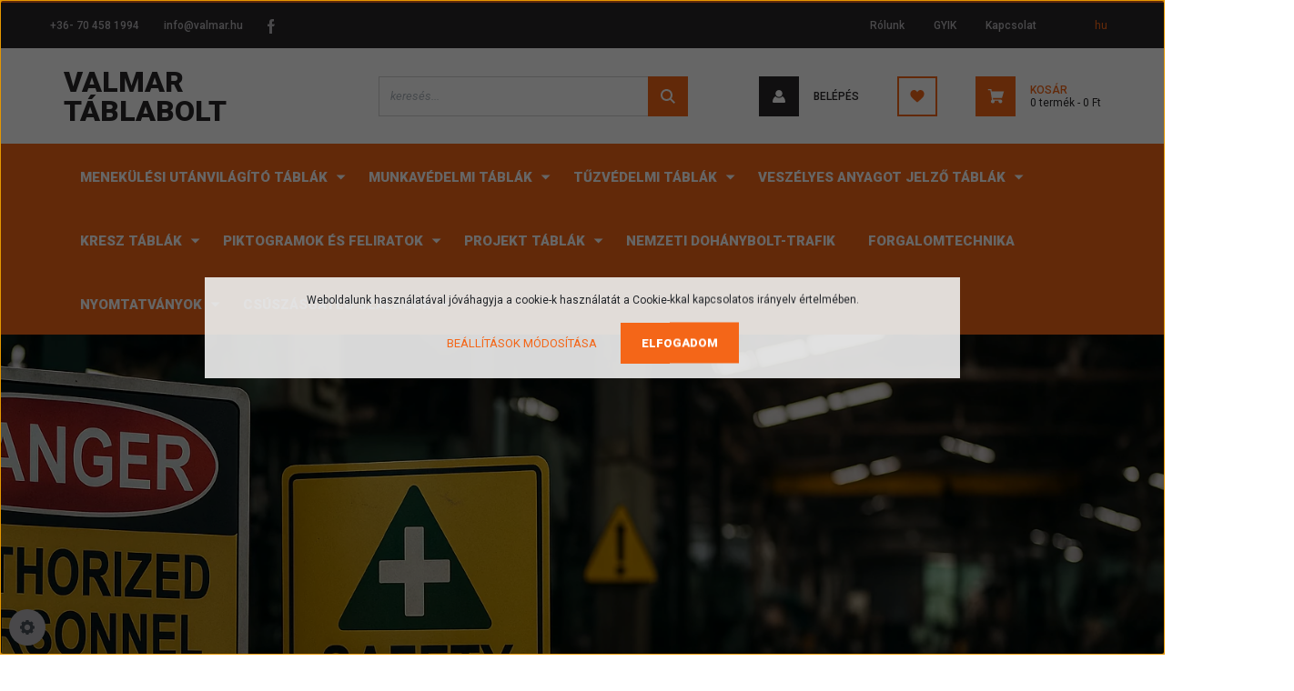

--- FILE ---
content_type: text/html; charset=UTF-8
request_url: https://www.xn--tblabolt-8ya.eu/index.php/hu/cart
body_size: 14491
content:
<!DOCTYPE html>
<html lang="hu" dir="ltr">
<head>
    <title>Munkavédelmi, Tűzvédelmi táblák nagy választékban- Valmar táblabolt</title>
    <meta charset="utf-8">
    <meta name="keywords" content="Munkavédelmi táblák, Utánvilágító menekülési táblák, Tűzvédelmi táblák, Veszélyesáru szállítás táblák, Kresz táblák">
    <meta name="description" content="Valmar táblabolt webáruházunk Munkavédelmi, tűzvédelmi táblák széles választékával várja. Tekintse meg kedvező árainkat, és rendelje meg termékeinket Online!">
    <meta name="robots" content="noindex, nofollow">
    <meta property="og:title" content="Munkavédelmi, Tűzvédelmi táblák nagy választékban- Valmar táblabolt" />
    <meta property="og:description" content="Valmar táblabolt webáruházunk Munkavédelmi, tűzvédelmi táblák széles választékával várja. Tekintse meg kedvező árainkat, és rendelje meg termékeinket Online!" />
    <meta property="og:type" content="website" />
    <meta property="og:url" content="https://www.xn--tblabolt-8ya.eu" />
    <meta property="og:image" content="https://www.xn--tblabolt-8ya.eu/custom/tablabolt/image/cache/w2700h120m00/logo.png" />
    <link href="https://tablabolt.cdn.shoprenter.hu/custom/tablabolt/image/data/product/Logo2.jpg?lastmod=1746020433.1746802861" rel="icon" />
    <link href="https://tablabolt.cdn.shoprenter.hu/custom/tablabolt/image/data/product/Logo2.jpg?lastmod=1746020433.1746802861" rel="apple-touch-icon" />
    <base href="https://www.xn--tblabolt-8ya.eu:443" />
    <meta name="google-site-verification" content="O07dCEBSL_ioUxFd8Iv_SudTNAPJE1Ne0LY_dapSNbQ" />

    <meta name="viewport" content="width=device-width, initial-scale=1, maximum-scale=1, user-scalable=0">
            <link href="https://www.xn--tblabolt-8ya.eu" rel="canonical">
    
            
                <link rel="preconnect" href="https://fonts.googleapis.com">
    <link rel="preconnect" href="https://fonts.gstatic.com" crossorigin>
    <link href="https://fonts.googleapis.com/css2?family=Roboto:ital,wght@0,300;0,400;0,500;0,700;0,900;1,300;1,400;1,500;1,700;1,900&display=swap" rel="stylesheet">
            <link rel="stylesheet" href="https://tablabolt.cdn.shoprenter.hu/web/compiled/css/fancybox2.css?v=1768206879" media="screen">
            <link rel="stylesheet" href="https://tablabolt.cdn.shoprenter.hu/custom/tablabolt/catalog/view/theme/stockholm_global/style/1745914295.1585500970.0.0.css?v=null.1746802861" media="screen">
        <script>
        window.nonProductQuality = 100;
    </script>
    <script src="//ajax.googleapis.com/ajax/libs/jquery/1.10.2/jquery.min.js"></script>
    <script>window.jQuery || document.write('<script src="https://tablabolt.cdn.shoprenter.hu/catalog/view/javascript/jquery/jquery-1.10.2.min.js?v=1484139539"><\/script>');</script>
    <script type="text/javascript" src="//cdn.jsdelivr.net/npm/slick-carousel@1.8.1/slick/slick.min.js"></script>

            
    

    <!--Header JavaScript codes--><script src="https://tablabolt.cdn.shoprenter.hu/web/compiled/js/countdown.js?v=1768206878"></script><script src="https://tablabolt.cdn.shoprenter.hu/web/compiled/js/base.js?v=1768206878"></script><script src="https://tablabolt.cdn.shoprenter.hu/web/compiled/js/fancybox2.js?v=1768206878"></script><script src="https://tablabolt.cdn.shoprenter.hu/web/compiled/js/before_starter2_head.js?v=1768206878"></script><script src="https://tablabolt.cdn.shoprenter.hu/web/compiled/js/before_starter2_productpage.js?v=1768206878"></script><script src="https://tablabolt.cdn.shoprenter.hu/web/compiled/js/nanobar.js?v=1768206878"></script><!--Header jQuery onLoad scripts--><script>window.countdownFormat='%D:%H:%M:%S';var BASEURL='https://www.xn--tblabolt-8ya.eu';Currency={"symbol_left":"","symbol_right":" Ft","decimal_place":0,"decimal_point":",","thousand_point":".","currency":"HUF","value":1};$(document).ready(function(){$('.fancybox').fancybox({maxWidth:820,maxHeight:650,afterLoad:function(){wrapCSS=$(this.element).data('fancybox-wrapcss');if(wrapCSS){$('.fancybox-wrap').addClass(wrapCSS);}},helpers:{thumbs:{width:50,height:50}}});$('.fancybox-inline').fancybox({maxWidth:820,maxHeight:650,type:'inline'});});$(window).load(function(){});</script><script src="https://tablabolt.cdn.shoprenter.hu/web/compiled/js/vue/manifest.bundle.js?v=1768206875"></script><script>var ShopRenter=ShopRenter||{};ShopRenter.onCartUpdate=function(callable){document.addEventListener('cartChanged',callable)};ShopRenter.onItemAdd=function(callable){document.addEventListener('AddToCart',callable)};ShopRenter.onItemDelete=function(callable){document.addEventListener('deleteCart',callable)};ShopRenter.onSearchResultViewed=function(callable){document.addEventListener('AuroraSearchResultViewed',callable)};ShopRenter.onSubscribedForNewsletter=function(callable){document.addEventListener('AuroraSubscribedForNewsletter',callable)};ShopRenter.onCheckoutInitiated=function(callable){document.addEventListener('AuroraCheckoutInitiated',callable)};ShopRenter.onCheckoutShippingInfoAdded=function(callable){document.addEventListener('AuroraCheckoutShippingInfoAdded',callable)};ShopRenter.onCheckoutPaymentInfoAdded=function(callable){document.addEventListener('AuroraCheckoutPaymentInfoAdded',callable)};ShopRenter.onCheckoutOrderConfirmed=function(callable){document.addEventListener('AuroraCheckoutOrderConfirmed',callable)};ShopRenter.onCheckoutOrderPaid=function(callable){document.addEventListener('AuroraOrderPaid',callable)};ShopRenter.onCheckoutOrderPaidUnsuccessful=function(callable){document.addEventListener('AuroraOrderPaidUnsuccessful',callable)};ShopRenter.onProductPageViewed=function(callable){document.addEventListener('AuroraProductPageViewed',callable)};ShopRenter.onMarketingConsentChanged=function(callable){document.addEventListener('AuroraMarketingConsentChanged',callable)};ShopRenter.onCustomerRegistered=function(callable){document.addEventListener('AuroraCustomerRegistered',callable)};ShopRenter.onCustomerLoggedIn=function(callable){document.addEventListener('AuroraCustomerLoggedIn',callable)};ShopRenter.onCustomerUpdated=function(callable){document.addEventListener('AuroraCustomerUpdated',callable)};ShopRenter.onCartPageViewed=function(callable){document.addEventListener('AuroraCartPageViewed',callable)};ShopRenter.customer={"userId":0,"userClientIP":"18.118.153.149","userGroupId":8,"customerGroupTaxMode":"gross","customerGroupPriceMode":"gross_net_tax","email":"","phoneNumber":"","name":{"firstName":"","lastName":""}};ShopRenter.theme={"name":"stockholm_global","family":"stockholm","parent":""};ShopRenter.shop={"name":"tablabolt","locale":"hu","currency":{"code":"HUF","rate":1},"domain":"tablabolt.myshoprenter.hu"};ShopRenter.page={"route":"","queryString":"index.php\/hu\/cart"};ShopRenter.formSubmit=function(form,callback){callback();};let loadedAsyncScriptCount=0;function asyncScriptLoaded(position){loadedAsyncScriptCount++;if(position==='body'){if(document.querySelectorAll('.async-script-tag').length===loadedAsyncScriptCount){if(/complete|interactive|loaded/.test(document.readyState)){document.dispatchEvent(new CustomEvent('asyncScriptsLoaded',{}));}else{document.addEventListener('DOMContentLoaded',()=>{document.dispatchEvent(new CustomEvent('asyncScriptsLoaded',{}));});}}}}</script><script type="text/javascript"src="https://tablabolt.cdn.shoprenter.hu/web/compiled/js/vue/customerEventDispatcher.bundle.js?v=1768206875"></script>                
            
            <script>window.dataLayer=window.dataLayer||[];function gtag(){dataLayer.push(arguments)};var ShopRenter=ShopRenter||{};ShopRenter.config=ShopRenter.config||{};ShopRenter.config.googleConsentModeDefaultValue="denied";</script>                        <script type="text/javascript" src="https://tablabolt.cdn.shoprenter.hu/web/compiled/js/vue/googleConsentMode.bundle.js?v=1768206875"></script>

            
            
            
            <meta name="google-site-verification" content="cOcwPExRL0kuq3lXUJRrOCAduL6KZSDZbDxndnN8mKE"/>

                <!--Global site tag(gtag.js)--><script async src="https://www.googletagmanager.com/gtag/js?id=AW-17670063912"></script><script>window.dataLayer=window.dataLayer||[];function gtag(){dataLayer.push(arguments);}
gtag('js',new Date());gtag('config','AW-17670063912');gtag('config','AW-17670063912');</script>    
    
</head>

<body id="body" class="page-body home-body show-quantity-in-module stockholm_global-body" role="document">

                    

<!-- cached -->    <div class="nanobar-cookie-cog d-flex-center rounded-circle js-hidden-nanobar-button">
        <svg width="16" height="16" viewBox="0 0 24 24" fill="currentColor" xmlns="https://www.w3.org/2000/svg">
    <path d="M23.2736 9.61743L21.5884 9.32688C21.385 8.54237 21.0654 7.78693 20.6586 7.08959L21.6465 5.69492C21.908 5.34625 21.8789 4.8523 21.5593 4.56174L19.4092 2.41162C19.1186 2.09201 18.6247 2.06295 18.276 2.32446L16.8814 3.31235C16.184 2.93462 15.4286 2.61501 14.6731 2.41162L14.3826 0.726392C14.3245 0.290557 13.9467 0 13.5109 0H10.4891C10.0533 0 9.67554 0.290557 9.61743 0.726392L9.32688 2.41162C8.54237 2.61501 7.78693 2.93462 7.08959 3.3414L5.69492 2.35351C5.34625 2.09201 4.8523 2.12107 4.56174 2.44068L2.41162 4.5908C2.09201 4.88136 2.06295 5.3753 2.32446 5.72397L3.31235 7.11864C2.93462 7.81598 2.61501 8.57143 2.41162 9.32688L0.726392 9.61743C0.290557 9.67554 0 10.0533 0 10.4891V13.5109C0 13.9467 0.290557 14.3245 0.726392 14.3826L2.41162 14.6731C2.61501 15.4576 2.93462 16.2131 3.3414 16.9104L2.35351 18.3051C2.09201 18.6538 2.12107 19.1477 2.44068 19.4383L4.5908 21.5884C4.88136 21.908 5.3753 21.937 5.72397 21.6755L7.11864 20.6877C7.81598 21.0654 8.57143 21.385 9.32688 21.5884L9.61743 23.2736C9.67554 23.7094 10.0533 24 10.4891 24H13.5109C13.9467 24 14.3245 23.7094 14.3826 23.2736L14.6731 21.5884C15.4576 21.385 16.2131 21.0654 16.9104 20.6586L18.3051 21.6465C18.6538 21.908 19.1477 21.8789 19.4383 21.5593L21.5884 19.4092C21.908 19.1186 21.937 18.6247 21.6755 18.276L20.6877 16.8814C21.0654 16.184 21.385 15.4286 21.5884 14.6731L23.2736 14.3826C23.7094 14.3245 24 13.9467 24 13.5109V10.4891C24 10.0533 23.7094 9.67554 23.2736 9.61743ZM12 16.7942C9.35593 16.7942 7.20581 14.6441 7.20581 12C7.20581 9.35593 9.35593 7.20581 12 7.20581C14.6441 7.20581 16.7942 9.35593 16.7942 12C16.7942 14.6441 14.6441 16.7942 12 16.7942Z"/>
</svg>

    </div>
<div class="Fixed nanobar js-nanobar-first-login">
    <div class="container nanobar-container">
        <div class="row flex-column flex-sm-row">
            <div class="col-12 col-sm-6 col-lg-8 nanobar-text-cookies align-self-center text-sm-left">
                Weboldalunk használatával jóváhagyja a cookie-k használatát a Cookie-kkal kapcsolatos irányelv értelmében.
            </div>
            <div class="col-12 col-sm-6 col-lg-4 nanobar-buttons m-sm-0 text-center text-sm-right">
                <a href="" class="btn btn-link nanobar-settings-button js-nanobar-settings-button">
                    Beállítások módosítása
                </a>
                <a href="" class="btn btn-primary nanobar-btn js-nanobar-close-cookies" data-button-save-text="Beállítások mentése">
                    Elfogadom
                </a>
            </div>
        </div>
        <div class="nanobar-cookies js-nanobar-cookies flex-column flex-sm-row text-left pt-3 mt-3" style="display: none;">
            <div class="custom-control custom-checkbox">
                <input id="required_cookies" class="custom-control-input" type="checkbox" name="required_cookies" disabled checked/>
                <label for="required_cookies" class="custom-control-label">
                    Szükséges cookie-k
                    <div class="cookies-help-text">
                        Ezek a cookie-k segítenek abban, hogy a webáruház használható és működőképes legyen.
                    </div>
                </label>
            </div>
            <div class="custom-control custom-checkbox">
                <input id="marketing_cookies" class="custom-control-input js-nanobar-marketing-cookies" type="checkbox" name="marketing_cookies"
                         checked />
                <label for="marketing_cookies" class="custom-control-label">
                    Marketing cookie-k
                    <div class="cookies-help-text">
                        Ezeket a cookie-k segítenek abban, hogy az Ön érdeklődési körének megfelelő reklámokat és termékeket jelenítsük meg a webáruházban.
                    </div>
                </label>
            </div>
        </div>
    </div>
</div>

<script>
    (function ($) {
        $(document).ready(function () {
            new AuroraNanobar.FirstLogNanobarCheckbox(jQuery('.js-nanobar-first-login'), 'modal');
        });
    })(jQuery);
</script>
<!-- /cached -->
<div class="Fixed nanobar js-nanobar-free-shipping">
    <div class="container nanobar-container">
        <button type="button" class="close js-nanobar-close" aria-label="Close">
            <span aria-hidden="true">&times;</span>
        </button>
        <div class="nanobar-text px-3"></div>
    </div>
</div>

<script>$(document).ready(function(){document.nanobarInstance=new AuroraNanobar.FreeShippingNanobar($('.js-nanobar-free-shipping'),'modal','0','1','1');});</script>
                <!-- page-wrap -->

                <div class="page-wrap">
                            
    <header class="sticky-header d-none d-lg-block">
                    <div class="header-top-line">
                <div class="container">
                    <div class="header-top d-flex">
                        <div class="header-top-left d-flex align-items-center">
                                <div id="section-header_contact_stockholm" class="section-wrapper ">
    
    <div class="module content-module section-module section-contact header-section-contact shoprenter-section">
    <div class="module-body section-module-body">
        <div class="contact-wrapper-box d-flex">
                            <div class="header-contact-col header-contact-phone">
                    <a class="header-contact-link" href="tel:+36- 70 458 1994">
                        +36- 70 458 1994
                    </a>
                </div>
                                        <div class="header-contact-col header-contact-mail">
                    <a class="header-contact-link" href="mailto:info@valmar.hu">info@valmar.hu</a>
                </div>
                        <div class="header-contact-social-box">
                                    <a class="header-contact-link" class="header-social-link" target="_blank" href="https://www.facebook.com/Valmartablabolt">
                        <i>
                            <svg width="8" height="16" viewBox="0 0 12 24" fill="currentColor" xmlns="https://www.w3.org/2000/svg">
    <path d="M7.5 8.25V5.25C7.5 4.422 8.172 3.75 9 3.75H10.5V0H7.5C5.0145 0 3 2.0145 3 4.5V8.25H0V12H3V24H7.5V12H10.5L12 8.25H7.5Z"/>
</svg>
                        </i>
                    </a>
                                                                                            </div>
        </div>
    </div>
</div>


</div>

                        </div>
                        <div class="header-top-right d-flex ml-auto">
                            <!-- cached -->
    <ul class="nav headermenu-list">
                    <li class="nav-item">
                <a class="nav-link" href="https://www.xn--tblabolt-8ya.eu/rolunk-51"
                    target="_self"
                                        title="Rólunk"
                >
                    Rólunk
                </a>
                            </li>
                    <li class="nav-item">
                <a class="nav-link" href="https://www.xn--tblabolt-8ya.eu/gyakran-ismetelt-kerdesek-36"
                    target="_self"
                                        title="GYIK"
                >
                    GYIK
                </a>
                            </li>
                    <li class="nav-item">
                <a class="nav-link" href="https://www.xn--tblabolt-8ya.eu/index.php?route=information/contact"
                    target="_self"
                                        title="Kapcsolat"
                >
                    Kapcsolat
                </a>
                            </li>
            </ul>
    <!-- /cached -->
                            <div class="header-language-currencies d-flex align-items-center">
                                <!-- cached -->


                    
    
    <div id="languageselect" class="module content-module header-position languageselect-module" >
                                    <div class="module-head">
                                <h3 class="module-head-title">Nyelv</h3>
                                        </div>
                            <div class="module-body">
                        <form action="/" method="post" enctype="multipart/form-data" id="language-form">
            <div class="d-flex justify-content-lg-between language-select-wrapper">
                                            <div class="language-text active cursor-pointer language-data" data-langcode="hu">
                    <span class="language-change language-code-name">hu</span>
                </div>
                                <input type="hidden" value="" name="language_code" />
                        </div>
            <script>$(window).load(function(){$('.language-change').one('click',function(){var language_code=$(this).parent('.language-data').data('langcode');$('input[name="language_code"]').attr('value',language_code);$('#language-form').submit();});});</script>        </form>
            </div>
                                </div>
    
    <!-- /cached -->
                                
                            </div>
                        </div>
                    </div>
                </div>
            </div>
            <div class="header-middle-line">
                <div class="container">
                    <div class="header-middle d-flex justify-content-between">
                        <!-- cached -->
    <a class="navbar-brand" href="/">Valmar Táblabolt</a>
<!-- /cached -->
                                                    
<div class="dropdown search-module d-flex">
    <div class="input-group">
        <input class="form-control disableAutocomplete" type="text" placeholder="keresés..." value=""
               id="filter_keyword" 
               onclick="this.value=(this.value==this.defaultValue)?'':this.value;"/>
        <div class="input-group-append">
            <button class="btn btn-primary" onclick="moduleSearch();">
                <svg width="16" height="16" viewBox="0 0 24 24" fill="currentColor" xmlns="https://www.w3.org/2000/svg">
    <path d="M17.6125 15.4913C18.7935 13.8785 19.4999 11.8975 19.4999 9.74998C19.4999 4.37403 15.1259 0 9.74993 0C4.37398 0 0 4.37403 0 9.74998C0 15.1259 4.37403 19.5 9.74998 19.5C11.8975 19.5 13.8787 18.7934 15.4915 17.6124L21.8789 23.9999L24 21.8788C24 21.8787 17.6125 15.4913 17.6125 15.4913ZM9.74998 16.4999C6.02782 16.4999 3.00001 13.4721 3.00001 9.74998C3.00001 6.02782 6.02782 3.00001 9.74998 3.00001C13.4721 3.00001 16.5 6.02782 16.5 9.74998C16.5 13.4721 13.4721 16.4999 9.74998 16.4999Z"/>
</svg>

            </button>
        </div>
    </div>

    <input type="hidden" id="filter_description" value="0"/>
    <input type="hidden" id="search_shopname" value="tablabolt"/>
    <div id="results" class="dropdown-menu search-results p-0"></div>
</div>



                                                <!-- cached -->
    <ul class="nav login-list">
                    <li class="nav-item nav-item-login">
                <a class="nav-link d-flex align-items-center header-middle-link" href="index.php?route=account/login" title="Belépés">
                    <span class="btn d-flex justify-content-center align-items-center nav-item-login-icon header-icon-box">
                        <svg width="14" height="14" viewBox="0 0 24 24" fill="currentColor" xmlns="https://www.w3.org/2000/svg">
    <path d="M18.3622 11.696C16.8819 13.6134 14.6142 14.8278 12 14.8278C9.44882 14.8278 7.11811 13.6134 5.63779 11.696C2.20472 13.901 0 17.7358 0 21.986C0 23.1364 0.88189 23.9992 1.98425 23.9992H21.9843C23.1181 24.0312 24 23.0725 24 21.986C24 17.7358 21.7953 13.8691 18.3622 11.696Z"/>
    <path d="M12 0C8.40945 0 5.51181 2.97194 5.51181 6.58301C5.51181 10.226 8.44094 13.166 12 13.166C15.5591 13.166 18.4882 10.258 18.4882 6.58301C18.4882 2.90803 15.5906 0 12 0Z"/>
</svg>

                    </span>
                    <span class="d-flex login-item-title">
                        Belépés
                    </span>
                </a>
            </li>
            <li class="nav-item nav-item-register d-none">
                <a class="nav-link" href="index.php?route=account/create" title="Regisztráció">
                    Regisztráció
                </a>
            </li>
            </ul>
<!-- /cached -->
                        <hx:include src="/_fragment?_path=_format%3Dhtml%26_locale%3Den%26_controller%3Dmodule%252Fwishlist&amp;_hash=cZPryCamfFVyJNqDpG5Lvn1OkhRtvazF9Zs%2BILirLlw%3D"></hx:include>
                        <div id="js-cart" class="d-md-flex align-items-md-center">
                            <hx:include src="/_fragment?_path=_format%3Dhtml%26_locale%3Den%26_controller%3Dmodule%252Fcart&amp;_hash=e2Hv7%2B6TzqCnOB5j4Mq510kTcg8Zxdwsub468uPvKxE%3D"></hx:include>
                        </div>
                    </div>
                </div>
            </div>
            <div class="header-bottom-line">
                <div class="container">
                    <div class="header-bottom">
                        <nav class="navbar navbar-expand-lg justify-content-between">
                            


                    
            <div id="module_category_wrapper" class="module-category-wrapper">
    
    <div id="category" class="module content-module header-position category-module" >
                <div class="module-body">
                        <div id="category-nav">
            


<ul class="nav nav-pills category category-menu sf-menu sf-horizontal builded">
    <li id="cat_2299" class="nav-item item category-list module-list parent even">
    <a href="https://www.xn--tblabolt-8ya.eu/utanvilagito-menekulesi-tablak-2299" class="nav-link">
        <span>Menekülési utánvilágító táblák</span>
    </a>
            <ul class="nav flex-column children"><li id="cat_2221" class="nav-item item category-list module-list even">
    <a href="https://www.xn--tblabolt-8ya.eu/utanvilagito-menekulesi-tablak-2299/akadalymentesites-1" class="nav-link">
        <span>Akadálymentesítés</span>
    </a>
    </li><li id="cat_2194" class="nav-item item category-list module-list odd">
    <a href="https://www.xn--tblabolt-8ya.eu/utanvilagito-menekulesi-tablak-2299/menekulesi-irany-jelek-1" class="nav-link">
        <span>Menekülési irány jelek</span>
    </a>
    </li><li id="cat_2233" class="nav-item item category-list module-list even">
    <a href="https://www.xn--tblabolt-8ya.eu/utanvilagito-menekulesi-tablak-2299/nagy-meretu-menekulesi-irany-tablak-1" class="nav-link">
        <span>Nagy méretu menekülési irány táblák</span>
    </a>
    </li><li id="cat_2215" class="nav-item item category-list module-list odd">
    <a href="https://www.xn--tblabolt-8ya.eu/utanvilagito-menekulesi-tablak-2299/utanvilagito-jelek-1" class="nav-link">
        <span>Utánvilágító jelek</span>
    </a>
    </li></ul>
    </li><li id="cat_2302" class="nav-item item category-list module-list parent odd">
    <a href="https://www.xn--tblabolt-8ya.eu/munkavedelmi-tablak-2302" class="nav-link">
        <span>Munkavédelmi táblák</span>
    </a>
            <ul class="nav flex-column children"><li id="cat_2257" class="nav-item item category-list module-list even">
    <a href="https://www.xn--tblabolt-8ya.eu/munkavedelmi-tablak-2302/figyelmezteto-jelek-1" class="nav-link">
        <span>Figyelmezteto jelek</span>
    </a>
    </li><li id="cat_2254" class="nav-item item category-list module-list odd">
    <a href="https://www.xn--tblabolt-8ya.eu/munkavedelmi-tablak-2302/rendelkezo-jelek-1" class="nav-link">
        <span>Rendelkezo jelek</span>
    </a>
    </li><li id="cat_2251" class="nav-item item category-list module-list even">
    <a href="https://www.xn--tblabolt-8ya.eu/munkavedelmi-tablak-2302/tilto-jelek-1" class="nav-link">
        <span>Tiltó jelek</span>
    </a>
    </li><li id="cat_2182" class="nav-item item category-list module-list odd">
    <a href="https://www.xn--tblabolt-8ya.eu/munkavedelmi-tablak-2302/felvilagosito-jelek-1" class="nav-link">
        <span>Felvilágosító jelek</span>
    </a>
    </li><li id="cat_2224" class="nav-item item category-list module-list even">
    <a href="https://www.xn--tblabolt-8ya.eu/munkavedelmi-tablak-2302/csuszasveszely-tablak-1" class="nav-link">
        <span>Csúszásveszély táblák</span>
    </a>
    </li><li id="cat_2230" class="nav-item item category-list module-list odd">
    <a href="https://www.xn--tblabolt-8ya.eu/munkavedelmi-tablak-2302/elsosegelynyujtas-1" class="nav-link">
        <span>Elsosegélynyújtás</span>
    </a>
    </li></ul>
    </li><li id="cat_2305" class="nav-item item category-list module-list parent even">
    <a href="https://www.xn--tblabolt-8ya.eu/tuzvedelmi-tablak-2305" class="nav-link">
        <span>Tűzvédelmi táblák</span>
    </a>
            <ul class="nav flex-column children"><li id="cat_2260" class="nav-item item category-list module-list even">
    <a href="https://www.xn--tblabolt-8ya.eu/tuzvedelmi-tablak-2305/tuzvedelmi-jelek-1" class="nav-link">
        <span>Tuzvédelmi jelek</span>
    </a>
    </li><li id="cat_2200" class="nav-item item category-list module-list odd">
    <a href="https://www.xn--tblabolt-8ya.eu/tuzvedelmi-tablak-2305/erintesvedelmi-jelek-1" class="nav-link">
        <span>Érintésvédelmi jelek</span>
    </a>
    </li></ul>
    </li><li id="cat_2308" class="nav-item item category-list module-list parent odd">
    <a href="https://www.xn--tblabolt-8ya.eu/veszelyesaru-szallitas-tablak-2308" class="nav-link">
        <span>Veszélyes anyagot jelző táblák</span>
    </a>
            <ul class="nav flex-column children"><li id="cat_2245" class="nav-item item category-list module-list even">
    <a href="https://www.xn--tblabolt-8ya.eu/veszelyesaru-szallitas-tablak-2308/veszelyes-anyag-jelek-1" class="nav-link">
        <span>Veszélyes anyag jelek</span>
    </a>
    </li><li id="cat_2242" class="nav-item item category-list module-list odd">
    <a href="https://www.xn--tblabolt-8ya.eu/veszelyesaru-szallitas-tablak-2308/adr-jelek-1" class="nav-link">
        <span>ADR jelek</span>
    </a>
    </li><li id="cat_2239" class="nav-item item category-list module-list even">
    <a href="https://www.xn--tblabolt-8ya.eu/veszelyesaru-szallitas-tablak-2308/ghs-tablak-veszelyes-anyagok-tarolasahoz-1" class="nav-link">
        <span>GHS táblák(veszélyes anyagok tárolásához)</span>
    </a>
    </li><li id="cat_2248" class="nav-item item category-list module-list odd">
    <a href="https://www.xn--tblabolt-8ya.eu/veszelyesaru-szallitas-tablak-2308/kornyezetvedelmi-jelek-1" class="nav-link">
        <span>Környezetvédelmi jelek</span>
    </a>
    </li><li id="cat_2227" class="nav-item item category-list module-list even">
    <a href="https://www.xn--tblabolt-8ya.eu/veszelyesaru-szallitas-tablak-2308/szallitasi-jelek-1" class="nav-link">
        <span>Szállítási jelek</span>
    </a>
    </li></ul>
    </li><li id="cat_2290" class="nav-item item category-list module-list parent even">
    <a href="https://www.xn--tblabolt-8ya.eu/kresz-tablak-2290" class="nav-link">
        <span>Kresz táblák</span>
    </a>
            <ul class="nav flex-column children"><li id="cat_2212" class="nav-item item category-list module-list even">
    <a href="https://www.xn--tblabolt-8ya.eu/kresz-tablak-2290/kresz-tabla-1" class="nav-link">
        <span>KRESZ tábla</span>
    </a>
    </li><li id="cat_2284" class="nav-item item category-list module-list odd">
    <a href="https://www.xn--tblabolt-8ya.eu/kresz-tablak-2290/hip-kresz-táblák-1" class="nav-link">
        <span>HIP fényvisszaverős  KRESZ tábla</span>
    </a>
    </li></ul>
    </li><li id="cat_2311" class="nav-item item category-list module-list parent odd">
    <a href="https://www.xn--tblabolt-8ya.eu/piktogramok-es-feliratok-2311" class="nav-link">
        <span>Piktogramok és feliratok</span>
    </a>
            <ul class="nav flex-column children"><li id="cat_2185" class="nav-item item category-list module-list even">
    <a href="https://www.xn--tblabolt-8ya.eu/piktogramok-es-feliratok-2311/piktogramok-es-feliratok-1" class="nav-link">
        <span>Piktogramok és feliratok</span>
    </a>
    </li><li id="cat_2188" class="nav-item item category-list module-list odd">
    <a href="https://www.xn--tblabolt-8ya.eu/piktogramok-es-feliratok-2311/piktogramok-1" class="nav-link">
        <span>Piktogramok</span>
    </a>
    </li><li id="cat_2197" class="nav-item item category-list module-list even">
    <a href="https://www.xn--tblabolt-8ya.eu/piktogramok-es-feliratok-2311/felirat-jelek-1" class="nav-link">
        <span>Felirat jelek</span>
    </a>
    </li><li id="cat_2191" class="nav-item item category-list module-list odd">
    <a href="https://www.xn--tblabolt-8ya.eu/piktogramok-es-feliratok-2311/epitoipari-jelek-1" class="nav-link">
        <span>Építoipari jelek</span>
    </a>
    </li><li id="cat_2206" class="nav-item item category-list module-list even">
    <a href="https://www.xn--tblabolt-8ya.eu/piktogramok-es-feliratok-2311/haccp-jelek-1" class="nav-link">
        <span>HACCP jelek</span>
    </a>
    </li><li id="cat_2203" class="nav-item item category-list module-list odd">
    <a href="https://www.xn--tblabolt-8ya.eu/piktogramok-es-feliratok-2311/humor-1" class="nav-link">
        <span>Humor</span>
    </a>
    </li></ul>
    </li><li id="cat_2296" class="nav-item item category-list module-list parent even">
    <a href="https://www.xn--tblabolt-8ya.eu/projekt-tablak-2296" class="nav-link">
        <span>Projekt táblák</span>
    </a>
            <ul class="nav flex-column children"><li id="cat_2263" class="nav-item item category-list module-list even">
    <a href="https://www.xn--tblabolt-8ya.eu/projekt-tablak-2296/daranyi-ignac-terv-projekt-tabla-1" class="nav-link">
        <span>Darányi Ignác Terv projekt tábla</span>
    </a>
    </li><li id="cat_2266" class="nav-item item category-list module-list odd">
    <a href="https://www.xn--tblabolt-8ya.eu/projekt-tablak-2296/szechenyi-2020-projekt-tabla-1" class="nav-link">
        <span>Széchenyi 2020 projekt tábla</span>
    </a>
    </li><li id="cat_2218" class="nav-item item category-list module-list even">
    <a href="https://www.xn--tblabolt-8ya.eu/projekt-tablak-2296/uj-szechenyi-terv-tablak-1" class="nav-link">
        <span>Új Széchenyi Terv táblák</span>
    </a>
    </li><li id="cat_2269" class="nav-item item category-list module-list odd">
    <a href="https://www.xn--tblabolt-8ya.eu/projekt-tablak-2296/umvp-projekt-tabla-1" class="nav-link">
        <span>ÚMVP projekt tábla</span>
    </a>
    </li></ul>
    </li><li id="cat_2236" class="nav-item item category-list module-list odd">
    <a href="https://www.xn--tblabolt-8ya.eu/nemzeti-dohanybolt-trafik-1" class="nav-link">
        <span>Nemzeti Dohánybolt-Trafik</span>
    </a>
    </li><li id="cat_2287" class="nav-item item category-list module-list even">
    <a href="https://www.xn--tblabolt-8ya.eu/forgalomtechnika-1" class="nav-link">
        <span>Forgalomtechnika</span>
    </a>
    </li><li id="cat_2293" class="nav-item item category-list module-list parent odd">
    <a href="https://www.xn--tblabolt-8ya.eu/nyomtatvanyok-2293" class="nav-link">
        <span>Nyomtatványok</span>
    </a>
            <ul class="nav flex-column children"><li id="cat_2272" class="nav-item item category-list module-list even">
    <a href="https://www.xn--tblabolt-8ya.eu/nyomtatvanyok-2293/munkavedelmi-nyomtatvanyok-1" class="nav-link">
        <span>Munkavédelmi nyomtatványok</span>
    </a>
    </li><li id="cat_2275" class="nav-item item category-list module-list odd">
    <a href="https://www.xn--tblabolt-8ya.eu/nyomtatvanyok-2293/tuzvedelmi-nyomtatvanyok-1" class="nav-link">
        <span>Tuzvédelmi nyomtatványok</span>
    </a>
    </li><li id="cat_2281" class="nav-item item category-list module-list even">
    <a href="https://www.xn--tblabolt-8ya.eu/nyomtatvanyok-2293/egyeb-nyomtatvanyok-1" class="nav-link">
        <span>Egyéb nyomtatványok</span>
    </a>
    </li></ul>
    </li><li id="cat_2314" class="nav-item item category-list module-list parent even">
    <a href="https://www.xn--tblabolt-8ya.eu/csuszasgatlo-szalagok-2314" class="nav-link">
        <span>Csúszásgátló szalagok</span>
    </a>
            <ul class="nav flex-column children"><li id="cat_2317" class="nav-item item category-list module-list even">
    <a href="https://www.xn--tblabolt-8ya.eu/csuszasgatlo-szalagok-2314/altalanos-felhasznalasra-2317" class="nav-link">
        <span>Általános felhasználásra</span>
    </a>
    </li><li id="cat_2320" class="nav-item item category-list module-list odd">
    <a href="https://www.xn--tblabolt-8ya.eu/csuszasgatlo-szalagok-2314/vizes-nedves-mezitlabas-teruletekre-2320" class="nav-link">
        <span>Vizes, nedves, mezítlábas területekre</span>
    </a>
    </li><li id="cat_2323" class="nav-item item category-list module-list even">
    <a href="https://www.xn--tblabolt-8ya.eu/csuszasgatlo-szalagok-2314/vilagito-foszforeszkalo-2323" class="nav-link">
        <span>Világító, foszforeszkáló</span>
    </a>
    </li><li id="cat_2326" class="nav-item item category-list module-list odd">
    <a href="https://www.xn--tblabolt-8ya.eu/csuszasgatlo-szalagok-2314/feluletre-alakithato-2326" class="nav-link">
        <span>Felületre alakítható</span>
    </a>
    </li><li id="cat_2329" class="nav-item item category-list module-list even">
    <a href="https://www.xn--tblabolt-8ya.eu/csuszasgatlo-szalagok-2314/vastag-csuszasgatlo-szalag-2329" class="nav-link">
        <span>Vastag csúszásgátló szalag</span>
    </a>
    </li><li id="cat_2332" class="nav-item item category-list module-list odd">
    <a href="https://www.xn--tblabolt-8ya.eu/csuszasgatlo-szalagok-2314/csuszasgatlo-munkagepekre-2332" class="nav-link">
        <span>Csúszásgátló munkagépekre</span>
    </a>
    </li><li id="cat_2335" class="nav-item item category-list module-list even">
    <a href="https://www.xn--tblabolt-8ya.eu/csuszasgatlo-szalagok-2314/kemiai-anyagoknak-ellenallo-2335" class="nav-link">
        <span>Kémiai anyagoknak ellenálló</span>
    </a>
    </li><li id="cat_2338" class="nav-item item category-list module-list odd">
    <a href="https://www.xn--tblabolt-8ya.eu/csuszasgatlo-szalagok-2314/specialis-csuszasgatlok-2338" class="nav-link">
        <span>Speciális csúszásgátlók</span>
    </a>
    </li></ul>
    </li>
</ul>

<script>$(function(){$("ul.category").superfish({animation:{opacity:'show'},popUpSelector:"ul.category,ul.children,.js-subtree-dropdown",delay:400,speed:'normal',hoverClass:'js-sf-hover'});});</script>        </div>
            </div>
                                </div>
    
            </div>
    
                        </nav>
                    </div>
                </div>
            </div>
            </header>

            
            <main class="has-sticky">
                            
                <div id="section-banner_slider_stockholm" class="section-wrapper ">
    
        
    <div class="slider-container">
                <div class="banner-items">
                                                                                                                                                                                                                                    <a href="https://tablabolt.myshoprenter.hu/munkavedelmi-tablak-2302">
                                                            <img src="https://tablabolt.cdn.shoprenter.hu/custom/tablabolt/image/data/banner.png.webp?v=null.1746802861" alt="">
                                                        <span class="banner-items-content" style="color: #ff6600">
                                <span class="container banner-items-container text-left">
                                                                                                                <span class="banner-items-subtitle">Munkabiztonsági táblák</span>
                                                                                                                <span class="banner-items-button">
                                        <span
                                            class="btn btn-primary btn-lg">Vásárlás</span>
                                        </span>
                                                                    </span>
                            </span>
                        </a>
                                                                                                                                                                                                                                                        <a href="https://valmar-munkavedelem.hu/">
                                                            <img src="https://tablabolt.cdn.shoprenter.hu/custom/tablabolt/image/data/vege.png.webp?v=null.1746802861" alt="">
                                                        <span class="banner-items-content" style="color: #ff6600">
                                <span class="container banner-items-container text-left">
                                                                                                                <span class="banner-items-subtitle">Valmar munkavédelem</span>
                                                                                                                <span class="banner-items-button">
                                        <span
                                            class="btn btn-primary btn-lg">Kapcsolat</span>
                                        </span>
                                                                    </span>
                            </span>
                        </a>
                                            </div>
        <div class="mobile-wrapper">
            <span class="mobile-dots"></span>
            <span class="mobile-arrows"></span>
        </div>
                                        </div>

<script>$(document).ready(function(){var namesNavigaton=null;var activeBanners=2;var isPause;$('.slider-container').on({mouseenter:function(){isPause=true;},mouseleave:function(){isPause=false;}});var bannerAuoplaySpeed=4*1000;var breakpointLg=parseInt(window.getComputedStyle(document.body).getPropertyValue('--breakpoint-lg'));$('.banner-items').slick({dots:true,speed:1500,autoplay:true,autoplaySpeed:bannerAuoplaySpeed,slidesToShow:1,lazyLoad:'ondemand',arrows:true,mobileFirst:true,fade:true,infinite:true,asNavFor:false,appendDots:$(".mobile-dots"),appendArrows:$(".mobile-arrows"),waitForAnimate:false,draggable:true,adaptiveHeight:false,pauseOnDotsHover:true,slidesToScroll:1,responsive:[{breakpoint:breakpointLg,settings:{dots:true,asNavFor:namesNavigaton}}]});});</script>
</div>

    
    <div class="container">
            

        <div class="row">
            <section class="col one-column-content">
                <div>
                    
                                            <div class="page-body">
                                        


        

            


        

            


        

            


        

            


        

                            </div>
                                    </div>
            </section>
        </div>
    </div>
            </main>

                                        <section class="footer-top-position">
            <div class="container">
                    <hx:include src="/_fragment?_path=_format%3Dhtml%26_locale%3Den%26_controller%3Dmodule%252Flastseen&amp;_hash=Yv0leZAZXWIOCuDBHeVxd%2FgM%2B0cry3qlEFrgjkPNkGw%3D"></hx:include>
    <div id="section-footer_advantages_stockholm" class="section-wrapper ">
    
        <section class="footer-advantages-section">
        <div class="footer-advantages row justify-content-between">
                                                                        <div class="footer-advantages-item col-12 col-sm-6 col-lg-auto flex-lg-shrink-1 d-flex-center justify-content-start">
                            <div class="footer-advantages-item-left">
                                                                    <img src="[data-uri]" data-src="https://tablabolt.cdn.shoprenter.hu/custom/tablabolt/image/data/Logo2.jpg.webp?v=null.1746802861" class="img-fluid footer-advantage-image" title="Munkavédelmi tanácsadás cégeknek"  />
                                                            </div>
                            <div class="footer-advantages-item-right">
                                                                    <h6 class="footer-advantage-title">
                                        Munkavédelmi tanácsadás cégeknek
                                    </h6>
                                                                                                    <p class="footer-advantage-subtitle">
                                        valmar-munkavedelem.hu/munkavedelem
                                    </p>
                                                            </div>
                        </div>
                                                                                <div class="footer-advantages-item col-12 col-sm-6 col-lg-auto flex-lg-shrink-1 d-flex-center justify-content-start">
                            <div class="footer-advantages-item-left">
                                                                    <img src="[data-uri]" data-src="https://tablabolt.cdn.shoprenter.hu/custom/tablabolt/image/data/ADR.png.webp?v=null.1746802861" class="img-fluid footer-advantage-image" title="ADR biztonsági tanácsadó"  />
                                                            </div>
                            <div class="footer-advantages-item-right">
                                                                    <h6 class="footer-advantage-title">
                                        ADR biztonsági tanácsadó
                                    </h6>
                                                                                                    <p class="footer-advantage-subtitle">
                                        valmar-munkavedelem.hu/adr-tanacsadas
                                    </p>
                                                            </div>
                        </div>
                                                                                <div class="footer-advantages-item col-12 col-sm-6 col-lg-auto flex-lg-shrink-1 d-flex-center justify-content-start">
                            <div class="footer-advantages-item-left">
                                                                    <img src="[data-uri]" data-src="https://tablabolt.cdn.shoprenter.hu/custom/tablabolt/image/data/munkavedelmi-kepviselo.webp?v=null.1746802861" class="img-fluid footer-advantage-image" title="Munkavédelmi képviselő képzés - E-learning "  />
                                                            </div>
                            <div class="footer-advantages-item-right">
                                                                    <h6 class="footer-advantage-title">
                                        Munkavédelmi képviselő képzés - E-learning 
                                    </h6>
                                                                                                    <p class="footer-advantage-subtitle">
                                        valmar-munkavedelem.hu/munkavedelmi-kepviselo
                                    </p>
                                                            </div>
                        </div>
                                                                                <div class="footer-advantages-item col-12 col-sm-6 col-lg-auto flex-lg-shrink-1 d-flex-center justify-content-start">
                            <div class="footer-advantages-item-left">
                                                                    <img src="[data-uri]" data-src="https://tablabolt.cdn.shoprenter.hu/custom/tablabolt/image/data/tuz.webp?v=null.1746802861" class="img-fluid footer-advantage-image" title="Tűzvédelmi szolgáltatás"  />
                                                            </div>
                            <div class="footer-advantages-item-right">
                                                                    <h6 class="footer-advantage-title">
                                        Tűzvédelmi szolgáltatás
                                    </h6>
                                                                                                    <p class="footer-advantage-subtitle">
                                        valmar-munkavedelem.hu/tuzvedelmi-szolgaltatas
                                    </p>
                                                            </div>
                        </div>
                                                        </div>
    </section>



</div>

            </div>
        </section>
        <footer class="d-print-none footer-top-active ">
        <div class="container">
            <section class="row footer-rows">
                                                    <div class="col-12 col-md-6 col-lg-3 footer-col-1-position footer-col-position-box">
                            <div id="section-contact_stockholm" class="section-wrapper ">
    
    <div class="module content-module section-module section-contact shoprenter-section">
            <div class="module-head section-module-head">
            <div class="module-head-title section-module-head-title">Elérhetőség</div>
        </div>
        <div class="module-body section-module-body">
        <div class="contact-wrapper-box">
                            <p class="footer-contact-line footer-contact-phone">
                    <i class="mr-2">
                        <svg width="14" height="14" viewBox="0 0 24 24" fill="currentColor" xmlns="https://www.w3.org/2000/svg">
    <path d="M23.3707 17.6136L20.0143 14.2643C18.8157 13.0681 16.7779 13.5466 16.2984 15.1016C15.9388 16.1782 14.7401 16.7763 13.6613 16.537C11.2639 15.9389 8.02748 12.8289 7.42814 10.3169C7.06853 9.24034 7.78775 8.04418 8.86656 7.68537C10.4249 7.20691 10.9043 5.17342 9.70564 3.97726L6.34932 0.627988C5.39038 -0.209329 3.95195 -0.209329 3.11287 0.627988L0.835372 2.90071C-1.44213 5.29304 1.07511 11.6327 6.70893 17.2547C12.3428 22.8767 18.6958 25.5083 21.0932 23.1159L23.3707 20.8432C24.2098 19.8863 24.2098 18.4509 23.3707 17.6136Z"/>
</svg>

                    </i>
                    <a href="tel:+36-70-458-1994">
                        +36-70-458-1994
                    </a>
                </p>
                                    <p class="footer-contact-line footer-contact-mail">
                <i class="mr-2">
                    <svg width="14" height="10" viewBox="0 0 24 18" fill="currentColor" xmlns="https://www.w3.org/2000/svg">
    <path d="M21.6699 0H2.30421C1.94175 0 1.60518 0.0748961 1.2945 0.224688L11.9871 8.58807L22.6796 0.224688C22.3689 0.0748961 22.0583 0 21.6699 0Z"/>
    <path d="M12.712 10.8849C12.5049 11.0596 12.246 11.1345 11.9871 11.1345C11.7282 11.1345 11.4693 11.0596 11.2621 10.8849L0 2.07212C0 2.12205 0 2.14702 0 2.22191V15.7781C0 17.0014 1.0356 18 2.30421 18H21.6958C22.9644 18 24 17.0014 24 15.7781V2.22191C24 2.17198 24 2.14702 24 2.07212L12.712 10.8849Z"/>
</svg>

                </i>
                <a href="mailto:info@valmar.hu">info@valmar.hu</a>
            </p>
                                        <p class="footer-contact-line footer-contact-address">
                    <i class="mr-2">
                        <svg width="14" height="17" viewBox="0 0 24 30" fill="currentColor" xmlns="https://www.w3.org/2000/svg">
    <path d="M21.851 5.19383C19.6696 1.86978 16.0685 0 12.0173 0C8.00075 0 4.39969 1.86978 2.14903 5.19383C-0.101634 8.44864 -0.621018 12.6037 0.764005 16.2394C1.14489 17.2089 1.73352 18.213 2.49528 19.1133L11.2555 29.4317C11.4633 29.6395 11.6711 29.778 11.9827 29.778C12.2943 29.778 12.5021 29.6395 12.7098 29.4317L21.5047 19.1133C22.2665 18.213 22.8897 17.2435 23.236 16.2394C24.621 12.6037 24.1016 8.44864 21.851 5.19383ZM12.0173 17.4513C9.03951 17.4513 6.5811 14.9929 6.5811 12.0151C6.5811 9.03727 9.03951 6.57886 12.0173 6.57886C14.9951 6.57886 17.4535 9.03727 17.4535 12.0151C17.4535 14.9929 15.0297 17.4513 12.0173 17.4513Z"/>
</svg>

                    </i>
                    2367 Újhartyán, Újsor utca 7.
                </p>
                                        <p class="footer-contact-line footer-contact-opening">
                    <i class="mr-2">
                        <svg width="14" height="14" viewBox="0 0 24 24" fill="currentColor" xmlns="https://www.w3.org/2000/svg">
    <path d="M12 0C5.39362 0 0 5.39362 0 12C0 18.6064 5.39362 24 12 24C18.6064 24 24 18.6064 24 12C24 5.39362 18.6064 0 12 0ZM11.4574 16.4043C11.2021 16.6277 10.883 16.7553 10.5638 16.7553C10.2447 16.7553 9.92553 16.6277 9.67021 16.3723L4.97872 11.6809L6.79787 9.8617L10.5957 13.6596L17.234 7.34043L18.9894 9.19149L11.4574 16.4043Z"/>
</svg>

                    </i>
                    Nyitvatartás: h-p 9-17
                </p>
            
            <div class="row no-gutters mt-4">
                                    <div class="col-auto contact-col">
                        <a class="footer-contact-link" class="header-social-link" target="_blank" href="https://www.facebook.com/Valmartablabolt">
                            <i>
                                <svg width="8" height="16" viewBox="0 0 12 24" fill="currentColor" xmlns="https://www.w3.org/2000/svg">
    <path d="M7.5 8.25V5.25C7.5 4.422 8.172 3.75 9 3.75H10.5V0H7.5C5.0145 0 3 2.0145 3 4.5V8.25H0V12H3V24H7.5V12H10.5L12 8.25H7.5Z"/>
</svg>
                            </i>
                        </a>
                    </div>
                                                    <div class="col-auto contact-col">
                        <a class="footer-contact-link" class="header-social-link" target="_blank" href="https://www.instagram.com/valmarsafe/#">
                            <i>
                                <svg width="16" height="16" viewBox="0 0 16 16" fill="currentColor" xmlns="https://www.w3.org/2000/svg">
    <path d="M11 0H5C2.239 0 0 2.239 0 5V11C0 13.761 2.239 16 5 16H11C13.761 16 16 13.761 16 11V5C16 2.239 13.761 0 11 0ZM14.5 11C14.5 12.93 12.93 14.5 11 14.5H5C3.07 14.5 1.5 12.93 1.5 11V5C1.5 3.07 3.07 1.5 5 1.5H11C12.93 1.5 14.5 3.07 14.5 5V11Z"/>
    <path d="M8 4C5.791 4 4 5.791 4 8C4 10.209 5.791 12 8 12C10.209 12 12 10.209 12 8C12 5.791 10.209 4 8 4ZM8 10.5C6.622 10.5 5.5 9.378 5.5 8C5.5 6.621 6.622 5.5 8 5.5C9.378 5.5 10.5 6.621 10.5 8C10.5 9.378 9.378 10.5 8 10.5Z"/>
    <path d="M12.3 4.233C12.5944 4.233 12.833 3.99437 12.833 3.7C12.833 3.40563 12.5944 3.167 12.3 3.167C12.0056 3.167 11.767 3.40563 11.767 3.7C11.767 3.99437 12.0056 4.233 12.3 4.233Z"/>
</svg>

                            </i>
                        </a>
                    </div>
                                                                                                            </div>
        </div>
    </div>
</div>

<style>

</style>

</div>
    

                    </div>
                                    <div class="col-12 col-md-6 col-lg-3 footer-col-2-position footer-col-position-box">
                            <!-- cached -->


                    
            <div id="module_information_wrapper" class="module-information-wrapper">
    
    <div id="information" class="module content-module footer-position information-module-list" >
                                    <div class="module-head">
                                <div class="module-head-title">Információk</div>
                                        </div>
                            <div class="module-body">
                        <div id="information-menu">
            <div class="list-group-flush">
                                    <a class="list-group-item list-group-item-action" href="https://www.xn--tblabolt-8ya.eu/elallas-joga-61" target="_self">Elállás joga</a>
                                    <a class="list-group-item list-group-item-action" href="https://www.xn--tblabolt-8ya.eu/vasarlasi-feltetelek-5" target="_self">Vásárlási feltételek</a>
                                    <a class="list-group-item list-group-item-action" href="https://www.xn--tblabolt-8ya.eu/fizetes-szallitas-34" target="_self">Fizetés, szállítás</a>
                                    <a class="list-group-item list-group-item-action" href="https://www.xn--tblabolt-8ya.eu/adatvedelem-45" target="_self">Adatvédelem</a>
                                    <a class="list-group-item list-group-item-action" href="https://www.xn--tblabolt-8ya.eu/index.php?route=information/contact" target="_self">Kapcsolat</a>
                                    <a class="list-group-item list-group-item-action" href="https://www.xn--tblabolt-8ya.eu/impresszum-55" target="_self">Impresszum</a>
                            </div>
        </div>
            </div>
                                </div>
    
            </div>
    <!-- /cached -->

                    </div>
                                    <div class="col-12 col-md-6 col-lg-3 footer-col-3-position footer-col-position-box">
                            <!-- cached -->


        
<!-- /cached -->
    <!-- cached -->


                    
            <div id="module_news_wrapper" class="module-news-wrapper">
    
    <div id="news" class="module content-module footer-position" >
                    <div class="module-head">
            <h3 class="module-head-title">Blog</h3>
                    </div>
            <div class="module-body">
                        <p class="news-pretext"></p>

        <div class="card-deck news-card-deck">
                                                <article class="card news-card ">
                        <div class="row no-gutters">
                            <div class="card-body news-card-body pb-2">
                                                                    <div class="card-subtitle news-card-subtitle">
                                                                                    <small class="news-card-date">Jun 25</small>
                                                                            </div>
                                                                <h6 class="card-title mb-1 news-card-title">
                                    <a class="d-block" href="/hirek-1/munkavedelmi-piktogramok-szerepe-a-biztonsagos-munkakornyezet-kialakitasaban-71">Munkavédelmi piktogramok szerepe a biztonságos munkakörnyezet kialakításában</a>
                                </h6>
                            </div>
                        </div>
                    </article>
                                                                <article class="card news-card ">
                        <div class="row no-gutters">
                            <div class="card-body news-card-body pb-2">
                                                                    <div class="card-subtitle news-card-subtitle">
                                                                                    <small class="news-card-date">Jun 25</small>
                                                                            </div>
                                                                <h6 class="card-title mb-1 news-card-title">
                                    <a class="d-block" href="/hirek-1/tuzvedelmi-jelzesek-szerepe-a-biztonsagos-munkakornyezet-kialakitasaban-74">Tűzvédelmi jelzések szerepe a biztonságos munkakörnyezet kialakításában</a>
                                </h6>
                            </div>
                        </div>
                    </article>
                                                                <article class="card news-card ">
                        <div class="row no-gutters">
                            <div class="card-body news-card-body pb-2">
                                                                    <div class="card-subtitle news-card-subtitle">
                                                                                    <small class="news-card-date">Jun 25</small>
                                                                            </div>
                                                                <h6 class="card-title mb-1 news-card-title">
                                    <a class="d-block" href="/hirek-1/adr-tablak-szerepe-a-veszelyes-aruk-biztonsagos-szallitasaban-77">ADR táblák szerepe a veszélyes áruk biztonságos szállításában</a>
                                </h6>
                            </div>
                        </div>
                    </article>
                                                                                                                    <div class="news-all-button text-center modules-all-link">
                        <a class="btn btn-link" href="/hirek-1">
                            További hírek
                        </a>
                    </div>
                                    </div>
            </div>
                                </div>
    
            </div>
    <!-- /cached -->

                    </div>
                                    <div class="col-12 col-md-6 col-lg-3 footer-col-4-position footer-col-position-box">
                            <!-- cached -->


                    
            <div id="module_newsletter_subscribe_wrapper" class="module-newsletter_subscribe-wrapper">
    
    <div id="newsletter_subscribe" class="newsletter-subscribe-module module content-module footer-position" >
                                    <div class="module-head">
                                <div class="module-head-title">Hírlevél</div>
                                        </div>
                            <div class="module-body">
                        <p class="newsletter-pretext">Iratkozzon fel hírlevelünkre, hogy értesüljön akcióinkról vagy új termékeinkről!</p>
    
    <form id="newsletter-emailsubscribe"
          class="needs-subscribe-validation"
          action="/index.php?route=module/newsletter_subscribe/subscribe"
          method="post" accept-charset="utf-8"
          enctype="application/x-www-form-urlencoded".footer-top-active
          novalidate="novalidate"
    >
        <div class="row subscribe-input-row flex-column flex-xl-row">
                        
                                        <div class="col mb-3">
                    <input type="text" name="subscriber_lastname" id="subscriber-lastname" class="form-control" placeholder="Keresztnév" tabindex="1" value="">
                    <div class="invalid-feedback">
                        Hiányzó adatok!
                    </div>
                </div>
            
                        
            <div class="col mb-3">
                <input type="email" name="subscriber_email" id="newsletter-mail-input" class="form-control email" placeholder="E-mail cím" tabindex="1" value="" required>
                <div class="invalid-feedback">
                    Hiányzó adatok!
                </div>
            </div>
        </div>

        <div class="form-group">
                                        <div class="custom-control custom-checkbox">
                    <input type="checkbox" value="1" name="subscriber_policy" id="newsletter-subscriber-policy" class="custom-control-input" tabindex="1" required>
                    <label for="newsletter-subscriber-policy" class="custom-control-label">
                        Hozzájárulok ahhoz, hogy a <b>Valmar Táblabolt</b> a nevemet és e-mail címemet hírlevelezési céllal
kezelje és a részemre gazdasági reklámot is tartalmazó email hírleveleket küldjön. 
                    </label>
                    <div class="invalid-feedback">
                        Amennyiben szeretne feliratkozni hírlevelünkre kérjük pipálja be az adatkezelési checkboxot!
                    </div>
                </div>
                    </div>

        <div class="form-submit text-left mb-3">
            <button class="btn btn-primary" type="submit">Feliratkozom</button>
        </div>

        <div class="form-element form-element-topyenoh d-none">
            <label for="form-element-re-email">re-email</label>
            <br class="lsep">
            <input type="text" name="re-email" id="form-element-re-email" class="input input-topyenoh" value="">
        </div>

        <input type="hidden" name="status" value="1">
        <input type="hidden" name="language_id" value="1">
    </form>

            </div>
                                </div>
        <script>var ERROR_EMAIL_IN_USE_MESSAGE='Az email cím már szerepel a hírlevél listán!';var ERROR_DATA_MESSAGE='Hiányzó adatok!';(function(){window.addEventListener('load',function(){var forms=document.getElementsByClassName('needs-subscribe-validation');Array.prototype.filter.call(forms,function(form){form.addEventListener('submit',function(event){event.preventDefault();event.stopPropagation();var emailInUse=1;var emailField=form.querySelector('#newsletter-mail-input');var validateFields=['#subscriber-firstname','#subscriber-lastname','#subscriber-phone'];emailField.setCustomValidity('');emailField.nextElementSibling.innerHTML=ERROR_DATA_MESSAGE;if(emailField.value){$.ajax({url:'index.php?route=module/newsletter_subscribe/checkMail',type:'POST',cache:false,data:'value='+emailField.value,contentType:"application/x-www-form-urlencoded;charset=utf-8",dataType:'text',global:false,async:false,success:function(result){emailInUse=parseInt(result);}});if(!emailInUse){emailField.nextElementSibling.innerHTML=ERROR_EMAIL_IN_USE_MESSAGE;emailField.setCustomValidity(ERROR_EMAIL_IN_USE_MESSAGE);}else{emailField.setCustomValidity('');}}
validateFields.forEach(function(item){var field=form.querySelector(item);if(field!==null){if(field.value.trim()===''&&field.required){field.nextElementSibling.innerHTML=ERROR_DATA_MESSAGE;field.setCustomValidity(ERROR_DATA_MESSAGE);}else{field.setCustomValidity('');}}});if(form.checkValidity()){ShopRenter.formSubmit(form,()=>form.submit(),'newsletter_subscribe');}
form.classList.add('was-validated');},false);});},false);})();</script>
            </div>
    <!-- /cached -->

                    </div>
                            </section>

            
                    </div>
    </footer>
    <div class="footer-bottom">
        <div class="container">
            <div class="row align-items-center">
                <div class="col footer-copyright-left">
                    <div class="footer-copyright">
                        
                    </div>
                </div>
                                    <div class="col footer-copyright-right">
                            <div id="section-footer_partners_stockholm" class="section-wrapper ">
    
        <div class="module">
        <div class="module-body section-module-body partners-section-body">
            <div class="d-flex partners-row justify-content-lg-end">
                                                                                        <div class="partners-item">
                                                                                                            <img src="https://tablabolt.cdn.shoprenter.hu/custom/tablabolt/image/data/simplepay_bankcard_logos_top_01_new.png.webp?v=null.1746802861" alt="" class="partner-img img-fluid" title="" alt="">
                                                                                                </div>
                                                                                                <div class="partners-item">
                                                                    <a href="Valmar-Safety Kft." target="_blank" class="partner-link">
                                                                                    <img src="https://tablabolt.cdn.shoprenter.hu/custom/tablabolt/image/data/Logo2.jpg.webp?v=null.1746802861" alt="Valmar-Safety Kft." class="partner-img img-fluid" title="Valmar-Safety Kft." alt="Valmar-Safety Kft.">
                                                                            </a>
                                                            </div>
                                                                        </div>
        </div>
    </div>



</div>

                    </div>
                            </div>
        </div>
    </div>

<script src="//cdnjs.cloudflare.com/ajax/libs/twitter-bootstrap/4.3.1/js/bootstrap.bundle.min.js"></script>
<script src="//cdnjs.cloudflare.com/ajax/libs/bootstrap-touchspin/4.2.5/jquery.bootstrap-touchspin.min.js"></script>
<script src="https://cdnjs.cloudflare.com/ajax/libs/headroom/0.11.0/headroom.min.js"></script>
<script src="https://cdnjs.cloudflare.com/ajax/libs/headroom/0.11.0/jQuery.headroom.min.js"></script>

    <a class="btn btn-primary scroll-top-button js-scroll-top" href="#body">
        <svg xmlns="https://www.w3.org/2000/svg" class="icon-arrow icon-arrow-up" viewBox="0 0 9 6" width="12" height="12" fill=currentColor">
    <path d="M0 0L4.50002 5.29412L9 0H0Z" fill="currentColor"/>
</svg>
    </a>
    <script type="text/javascript">document.addEventListener('DOMContentLoaded',function(){var scrollTopButton=document.querySelector('.js-scroll-top');var scrollTopBorderline=200;scrollTopButton.style.display='none';window.addEventListener('scroll',function(){if(document.body.scrollTop>scrollTopBorderline||document.documentElement.scrollTop>scrollTopBorderline){scrollTopButton.style.display='flex';}else{scrollTopButton.style.display='none';}});});var isFlypage=document.body.classList.contains('product-page-body');if(isFlypage===false){var breakpointLg=parseInt(window.getComputedStyle(document.body).getPropertyValue('--breakpoint-lg'));if($(window).width()>breakpointLg){document.querySelector('main.has-sticky').style.paddingTop=document.querySelector('header.sticky-header').offsetHeight+"px";}
$('.sticky-header').headroom({offset:parseInt(window.getComputedStyle(document.body).getPropertyValue('--sticky-header-height')),tolerance:5,classes:{pinned:"sticky-header-pinned",unpinned:"sticky-header-unpinned"}});}</script>
<script>document.addEventListener('DOMContentLoaded',function(){function initDetailsButtonTooltip(){$('.product-snapshot-vertical .btn-details').mouseover(function(){$(this).tooltip({template:'<div class="tooltip tooltip-snapshot-button" role="tooltip"><div class="tooltip-inner"></div></div>'});$(this).tooltip('show');});$('.product-snapshot-vertical .btn-details').mouseout(function(){$(this).tooltip('hide');});$('.product-snapshot-vertical .btn-quickview').mouseover(function(){$(this).tooltip({template:'<div class="tooltip tooltip-snapshot-button" role="tooltip"><div class="tooltip-inner"></div></div>'});$(this).tooltip('show');});}
initDetailsButtonTooltip();document.addEventListener('AuroraScrollReady',function(){initDetailsButtonTooltip();});});function initTouchSpin(){var quantityInput=$('.product-addtocart').find("input[name='quantity']:not(:hidden)");quantityInput.TouchSpin({buttondown_class:"btn btn-down",buttonup_class:"btn btn-up"});var minQuantity=quantityInput.attr('min')?quantityInput.attr('min'):1;var maxQuantity=quantityInput.attr('max')?quantityInput.attr('max'):100000;var stepQuantity=quantityInput.attr('step');quantityInput.trigger("touchspin.updatesettings",{min:minQuantity,max:maxQuantity,step:stepQuantity});}</script>
                    </div>
        
        <!-- /page-wrap -->
                                                                                            <script src="https://tablabolt.cdn.shoprenter.hu/web/compiled/js/base_body.js?v=1768206878"></script>
                                            <script src="https://tablabolt.cdn.shoprenter.hu/web/compiled/js/before_starter2_body.js?v=1768206878"></script>
                                            <script src="https://tablabolt.cdn.shoprenter.hu/web/compiled/js/dropdown.js?v=1768206878"></script>
                                    
            
         
<!-- Last modified: 2026-01-12 22:58:33 -->

<script>window.VHKQueueObject="VHKQueue","VHKQueue"in window||(window.VHKQueue={},window.VHKQueue.set=function(){window.VHKQueue.s.push(arguments)},window.VHKQueue.s=[]);VHKQueue.set('customerId',null);VHKQueue.set('categoryId',null);VHKQueue.set('productId',null);</script>
</body>
</html>